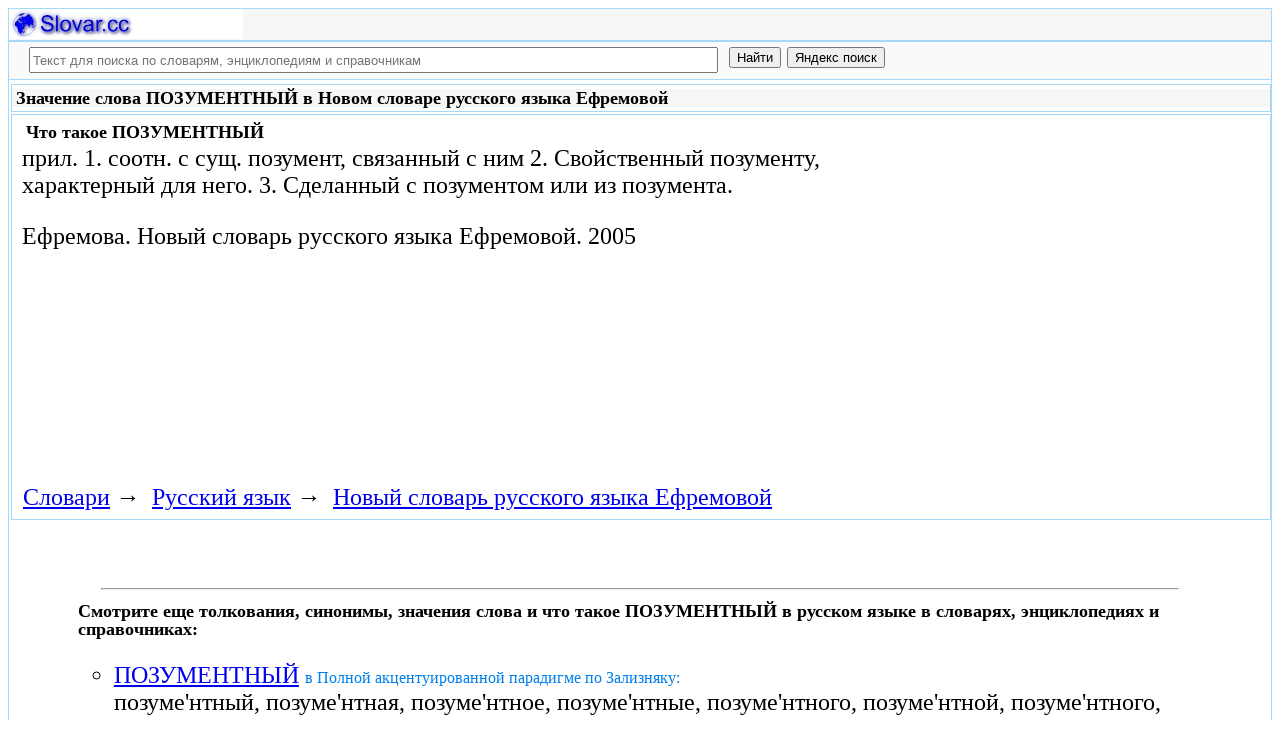

--- FILE ---
content_type: text/html; charset=utf-8
request_url: https://slovar.cc/rus/efremova/211298.html
body_size: 6892
content:
<!DOCTYPE html>
<html lang="ru">
<head>
<meta charset="UTF-8" /><meta name="viewport" content="width=device-width, initial-scale=1" /><title>ПОЗУМЕНТНЫЙ - Новый словарь русского языка Ефремовой - Русский язык - Slovar.cc</title><meta name="description" content="прил. 1. соотн. с сущ. позумент, связанный с ним 2. Свойственный позументу, характерный для него. 3. Сделанный с позументом или из позумента." /><meta name="robots" content="index, follow" /><meta name="keywords" content="позументный" /><link href="/favicon.ico" rel="shortcut icon" type="image/x-icon" /><link rel="prev" href="https://slovar.cc/rus/efremova/211297.html" /><link rel="next" href="https://slovar.cc/rus/efremova/211299.html" /><link rel="canonical" href="https://slovar.cc/rus/efremova/211298.html" /><meta name="revisit-after" content="1 days" /><meta name="rating" content="safe for kids" /><link rel="contents" href="https://slovar.cc/rus/efremova.html" /><link rel="index" href="https://slovar.cc/rus/efremova.html" /><link rel="toc" href="https://slovar.cc/rus/efremova.html" /><link rel="section" href="https://slovar.cc/rus.html" /><link rel="subsection" href="https://slovar.cc/rus/efremova.html" /><meta property="og:title" content="ПОЗУМЕНТНЫЙ" /><meta property="og:type" content="article" /><meta property="og:url" content="https://slovar.cc/rus/efremova/211298.html" /><meta property="og:image" content="https://slovar.cc/images/slovar.jpg" /><meta property="og:description" content="прил. 1. соотн. с сущ. позумент, связанный с ним 2. Свойственный позументу, характерный для него. 3. Сделанный с позументом или из позумента..." /><meta property="og:site_name" content="Словари, энциклопедии и справочники - бесплатно Онлайн - Slovar.cc" />
<style>
body{margin:8px;padding:0;color:#000;background-color:#fff;font-size:24px}
table,tr,td{border:0;margin:0;padding:0}p{margin:0 0 1em 0;border:1px}h1,h2,h3{line-height:1;font-size:18px;margin:4px;padding:0}input{margin:.4em 0 0 0}li{list-style:circle}
#page{border:solid #a7d7f9;border-width:0 1px;max-width:1280px;min-width:300px;margin:0 auto}
#head{background-color:#f6f6f6;padding-bottom:1px}.header{font-size:18px;text-align:left}
#search{min-height:35px;max-height:140px;background-color:#fafafa;padding-bottom:1px;margin:0 auto}
#foot{background-color:#f6f6f6;padding:10px}#foot p{margin:1em 0}#head,#foot,#search{border:solid #a7d7f9;border-width:1px 0}
.inpsrchdv{width:90%;min-height:35px;max-height:140px;margin:0 10px}.frmsrch{width:100%;min-height:35px;max-height:140px;margin:0 5px;border:0}.inpsrch{width:60%;height:20px;margin:5px 5px}
.content-wrapper{background-color:#fff;padding:2px}.clear{clear:both}.ofhid{overflow:hidden}
.pb{width:100%;vertical-align:top;border:1px solid #a7d7f9;margin:2px auto}.pbh{width:100%;vertical-align:top;background-color:#f6f6f6}
.favorites{color:#F00;font-size:18px}.favoritestop{color:#F00;font-size:16px}.addtofavs{width:250px;margin:0 0 0 10px;padding:0;display:table-cell;vertical-align:top}
.sharings{margin:10px}.sharing-buttons{display:table}
.img-container{position:relative;height:0;overflow:hidden;background-color:#f6f6f6}.img-container img, .img-container a{position:absolute;top:0;left:0;width:100%}
.img-container-wrapper{max-width:234px;max-height:30px}.ratio-39-5{padding-bottom:12.821%}
hr{width:95%}.content-text{max-width:856px;float:left;vertical-align:top;padding:4px 10px 4px 10px}.word-title,.article-title{font-weight:bold;font-size:18px}.transcription{font-weight:bold;font-size:18px}
.adg1 {width:234px;height:60px}
@media(min-width:400px){.adg1{width:320px;height:50px}}
@media(min-width:500px){.adg1{width:468px;height:60px}}
@media(min-width:800px){.adg1{width:728px;height:90px}}
@media(min-width:1260px){.adg1{width:336px;height:280px}}
.adg2{width:234px;height:60px}
@media(min-width:750px){.adg2{width:728px;height:90px}}
.yandr2{overflow:hidden;float:left;width:320px}
@media(max-width:1220px){.yandr2{display:none}}
ul#relateditemlist{margin-left:0}ul#relateditemlist li{margin-bottom:10px}#relateditemlist span{font-size:16px;color:#0080ec}#relateditemlist span.highlight{font-weight:bold;font-size:24px;color:#000}
ul.bc-list{margin:0;padding:8px;list-style:none}ul.bc-list li{display:inline;margin:0;padding:3px;list-style:none}
@media screen and (max-width:600px){
ul{padding-left:18px}.vocab-group{width:260px;padding:5px}.favorites,.favoritestop{display:none}
}
@media screen and (max-width:400px){
nav span,.nextprev a{display:block;margin:8px 0}#yashare{display:none}
}
</style>
<!--[if lt IE 8]><link rel="stylesheet" href="/templates/slovar/svie.css" type="text/css" /><![endif]-->
<!--[if gte IE 8]><link rel="stylesheet" href="/templates/slovar/svie8.css" type="text/css" /><![endif]-->
<link href="/favicon.ico" rel="shortcut icon" type="image/x-icon" /><link href="/favicon.ico" rel="icon" type="image/x-icon" />

<script async src="https://www.googletagmanager.com/gtag/js?id=G-1M3WY7GQ0V"></script>
<script>
  window.dataLayer = window.dataLayer || [];
  function gtag(){dataLayer.push(arguments);}
  gtag('js', new Date());

  gtag('config', 'G-1M3WY7GQ0V');
</script>
<script>
function add_to_favorite(a,lang,fav_title)
{var d=document,du=d.location,dt=d.title,s=d.createElement('div').style,isFirefox35=((navigator.userAgent.toLowerCase().indexOf('firefox')!=-1)&&(s.wordWrap!==undefined)&&(s.MozTransform!==undefined));try
{window.external.AddFavorite(du,"Slovar.cc: "+dt);}
catch(e)
{if((typeof(opera)=="object")||(window.opera)||(isFirefox35))
{a.href=du;a.rel="sidebar";a.title="Slovar.cc: "+dt;return true;}
else
{if(lang=='ru')
alert('Нажмите Ctrl-D для добавления в Избранное / Закладки. \nPress Ctrl-D to add to your Favourites / Bookmarks.');else
alert('Press Ctrl-D to add to your Favourites / Bookmarks');}}
return false;}
</script>
<script>window.yaContextCb=window.yaContextCb||[]</script>
<script src="https://yandex.ru/ads/system/context.js" async></script>
</head>
<body>

<div id="page">
  <header id="head">
    <div class="header">
		<div class="img-container-wrapper">
			<div class="img-container ratio-39-5">
				<a href="https://slovar.cc/" title="Словари, энциклопедии и справочники - Slovar.cc"><img src="/images/slovar_logo.webp" alt="Словари, энциклопедии и справочники - Slovar.cc" /></a>
			</div>
		</div>
		<div class="clear"></div>
    </div>
  </header>
  <header id="search">
	<div class="inpsrchdv">

<form action="/index.php" method="post" class="frmsrch" name="sform" id="sform">
<input class="inpsrch" name="searchword" id="searchword" maxlength="100" type="text" placeholder="Текст для поиска по словарям, энциклопедиям и справочникам" title="Текст для поиска по словарям, энциклопедиям и справочникам" />
<input type="submit" value="Найти" onClick="this.form.searchword.focus();" style="vertical-align:top;" />
<input type="button" value="Яндекс поиск" onClick="var v=document.getElementById('searchword').value;this.form.action='/yandex-search/';this.form.method='get';if(v!='Текст для поиска по словарям, энциклопедиям и справочникам') document.getElementById('text').value=v;this.form.submit();" style="vertical-align:top;" />
<input type="hidden" name="task" value="search" />
<input type="hidden" name="option" value="com_search" />
<input type="hidden" name="text" id="text" value="" />
<input type="hidden" name="searchid" id="searchid" value="2197780" />
<input type="hidden" name="web" id="web" value="0" />
</form>
	</div>
  </header>
  <div class="clear"></div>
  <section class="content-wrapper">
		

		<article>
<div class="pb"><div class="pbh"><h1>Значение слова ПОЗУМЕНТНЫЙ в Новом словаре русского языка Ефремовой</h1></div></div><div class="pb">
	<div class="content-text">
<div itemscope="itemscope" itemtype="http://schema.org/ScholarlyArticle">	<h2>Что такое <span itemprop="headline" class="word-title">ПОЗУМЕНТНЫЙ</span></h2>
	<div itemprop="articleBody">
<p>прил. 1. соотн. с сущ. позумент, связанный с ним 2. Свойственный позументу, характерный для него. 3. Сделанный с позументом или из позумента.</p>	</div>


<p>
	<span itemprop="references">Ефремова.</span>
	<span itemprop="source">Новый словарь русского языка Ефремовой.</span>
	<span itemprop="datePublished">2005</span>
	<meta itemprop="articleSection" content="Русский язык">
	<meta itemprop="articleSection" content="Новый словарь русского языка Ефремовой">
	<meta itemprop="inLanguage" content="ru">
</p>

</div></div>
<div style="float:left">
<br>
<script async src="//pagead2.googlesyndication.com/pagead/js/adsbygoogle.js"></script>
<ins class="adsbygoogle adg1"
     style="display:block"
     data-full-width-responsive="true"
     data-ad-client="ca-pub-9490095313813764"
     data-alternate-ad-url="https://slovar-vocab.com/html/sl_alt_article_yandex_11.html"
     data-ad-slot="8326268040"
     data-ad-format="auto"></ins>
<script>
(adsbygoogle = window.adsbygoogle || []).push({});
</script>
<br><br>
</div>
<div class="clear"></div>
<div id="yandex_rtb_R-A-260551-1" style="margin-left:8px;overflow:hidden"></div>
<script>window.yaContextCb.push(()=>{
  Ya.Context.AdvManager.render({
    renderTo: 'yandex_rtb_R-A-260551-1',
    blockId: 'R-A-260551-1'
  })
})</script>
<nav class="nav-bc"><ul itemscope itemtype="http://schema.org/BreadcrumbList" class="bc-list"><li itemprop="itemListElement" itemscope itemtype="http://schema.org/ListItem">
<a itemprop="item" href="https://slovar.cc/">
<span itemprop="name">Словари</span></a>
<meta itemprop="position" content="1"> &rarr; 
</li>
<li itemprop="itemListElement" itemscope itemtype="http://schema.org/ListItem">
<a itemprop="item" href="/rus.html">
<span itemprop="name">Русский язык</span></a>
<meta itemprop="position" content="2"> &rarr; 
</li>
<li itemprop="itemListElement" itemscope itemtype="http://schema.org/ListItem">
<a itemprop="item" href="/rus/efremova.html">
<span itemprop="name">Новый словарь русского языка Ефремовой</span></a>
<meta itemprop="position" content="3">
</li>
</ul></nav></div>
</article><br>
<br>
<aside style="margin-left:5%; margin-right:5%; text-align:left;"><hr><h3 class="related">Смотрите еще толкования, синонимы, значения слова и что такое ПОЗУМЕНТНЫЙ в русском языке в словарях, энциклопедиях и справочниках:</h3><ul id="relateditemlist">
<li><a href="/rus/zaliznyak/1524112.html">ПОЗУМЕНТНЫЙ</a> <span>в Полной акцентуированной парадигме по Зализняку:</span><br>позуме&#39;нтный, позуме&#39;нтная, позуме&#39;нтное, позуме&#39;нтные, позуме&#39;нтного, позуме&#39;нтной, позуме&#39;нтного, позуме&#39;нтных, позуме&#39;нтному, позуме&#39;нтной, позуме&#39;нтному, позуме&#39;нтным, позуме&#39;нтный, позуме&#39;нтную, позуме&#39;нтное, позуме&#39;нтные, позуме&#39;нтного, позуме&#39;нтную, позуме&#39;нтное, позуме&#39;нтных, &hellip;</li>
<li><a href="/rus/sinonim/1305336.html">ПОЗУМЕНТНЫЙ</a> <span>в словаре Синонимов русского языка:</span><br>галунный, &hellip;</li>
<li><a href="/rus/efremova-slovo/1150940.html">ПОЗУМЕНТНЫЙ</a> <span>в Новом толково-словообразовательном словаре русского языка Ефремовой:</span><br>прил. 1) Соотносящийся по знач. с сущ.: позумент, связанный с ним. 2) Свойственный позументу, характерный для него. 3) Сделанный с &hellip;</li>
<li><a href="/rus/lopatin/1046926.html">ПОЗУМЕНТНЫЙ</a> <span>в Словаре русского языка Лопатина.</span></li>
<li><a href="/rus/orfo-rus/885000.html">ПОЗУМЕНТНЫЙ</a> <span>в Полном орфографическом словаре русского языка.</span></li>
<li><a href="/rus/orfo/724930.html">ПОЗУМЕНТНЫЙ</a> <span>в Орфографическом словаре.</span></li>
<li><a href="/rus/ushakov/434485.html">ПОЗУМЕНТНЫЙ</a> <span>в Толковом словаре русского языка Ушакова:</span><br>позументная, позументное. Прил. к позумент; изготовляющий позумент. Позументный мастер. Позументная &hellip;</li>
<li><a href="/rus/efremova-tolk/335441.html">ПОЗУМЕНТНЫЙ</a> <span>в Толковом словаре Ефремовой:</span><br>позументный прил. 1) Соотносящийся по знач. с сущ.: позумент, связанный с ним. 2) Свойственный позументу, характерный для него. 3) Сделанный &hellip;</li>
<li><a href="/rus/tolk/83760.html">ПОЗУМЕНТНЫЙ</a> <span>в Большом современном толковом словаре русского языка:</span><br>прил. 1. соотн. с сущ. позумент , связанный с ним 2. Свойственный позументу, характерный для него. 3. Сделанный с позументом &hellip;</li>
<li><a href="/enc/brokhauz-efron2/1864234.html">БРАНДЕНБУРГ ПРОВ. </a> <span>в Энциклопедическом словаре Брокгауза и Евфрона:</span><br>прусская провинция, занимающая по пространству третье, по народонаселению &mdash; пятое место среди других провинций Прусского королевства; граничит на С с &hellip;</li>
<li><a href="/enc/brokhauz-efron2/1860728.html">БЕРЛИН, СТОЛИЦА ГЕРМАНСКОЙ ИМП.</a> <span>в Энциклопедическом словаре Брокгауза и Евфрона:</span><br>I главный город и столица Прусского королевства и Германской империи, расположен под 52&deg; 30&#39; 17&quot; с. ш. и 13&deg; 23&#39; &hellip;</li>
<li><a href="/enc/slovarik/1809588.html">ПОЗУМЕНТ</a> <span>в Энциклопедическом словарике:</span><br>а, м. Тесьма, обычно шитая золотом или серебром, применяемая для украшения одежды, мебели и т.п. Позументный - относящийся к позументу, &hellip;</li>
<li><a href="/enc/slovar/1770286.html">ПОЗУМЕНТ</a> <span>в Энциклопедическом словаре:</span><br>, -а, м. Тесьма, обычно шитая золотом или серебром, галун. Золотой п. II прил. позументный, -ая, &hellip;</li>
<li><a href="/enc/brokhauz-efron/1586080.html">БРАНДЕНБУРГ (ПРОВ.)</a> <span>в Энциклопедии Брокгауза и Ефрона:</span><br>? прусская провинция, занимающая по пространству третье, по народонаселению ? пятое место среди других провинций Прусского королевства; граничит на С &hellip;</li>
<li><a href="/enc/brokhauz-efron/1582535.html">БЕРЛИН, СТОЛИЦА ГЕРМАНСКОЙ ИМП.</a> <span>в Энциклопедии Брокгауза и Ефрона:</span><br>? главный город и столица Прусского королевства и Германской империи, расположен под 52&brvbar; 30&#39; 17&quot; с. ш. и 13&brvbar; 23&#39; &hellip;</li>
<li><a href="/rus/sinonim/1305337.html">ПОЗУМЕНТОВЫЙ</a> <span>в словаре Синонимов русского языка.</span></li>
<li><a href="/rus/sinonim/1221462.html">ГАЛУННЫЙ</a> <span>в словаре Синонимов русского языка.</span></li>
<li><a href="/rus/efremova-slovo/1150941.html">ПОЗУМЕНТОВЫЙ</a> <span>в Новом толково-словообразовательном словаре русского языка Ефремовой:</span><br>прил. То же, что: &hellip;</li>
<li><a href="/rus/efremova-tolk/335442.html">ПОЗУМЕНТОВЫЙ</a> <span>в Толковом словаре Ефремовой:</span><br>позументовый прил. То же, что: &hellip;</li>
<li><a href="/rus/efremova/211299.html">ПОЗУМЕНТОВЫЙ</a> <span>в Новом словаре русского языка Ефремовой:</span><br>прил. то же, что &hellip;</li>
<li><a href="/rus/tolk/83761.html">ПОЗУМЕНТОВЫЙ</a> <span>в Большом современном толковом словаре русского языка:</span><br>прил. то же, что &hellip;</li>
</ul>
<div class="nextprev">
<h2>Новый словарь русского языка Ефремовой</h2>
 <br>&larr; <a href="/rus/efremova/211297.html">ПОЗУМЕНТИК</a> &nbsp;&nbsp;&nbsp;&nbsp;<a href="/rus/efremova/211299.html">ПОЗУМЕНТОВЫЙ</a>&rarr;
</div><hr></aside>

  </section>
  <br><br>

<!--noindex-->
<section class="sharings">
<div class="sharing-buttons">
<div id="yandex_rtb_R-A-260551-9"></div>
<script>window.yaContextCb.push(()=>{
  Ya.Context.AdvManager.renderFeed({
    renderTo: 'yandex_rtb_R-A-260551-9',
    blockId: 'R-A-260551-9'
  })
})</script>
</div>
<br /><br />
<div id="yashare" class="yashare-auto-init" data-yashareL10n="ru" data-yashareQuickServices="vkontakte,twitter,odnoklassniki,moimir" data-yashareTheme="counter"></div>
<br />
</section>
<!--/noindex-->

  <footer id="foot">

<script>
document.write('<a href="https://slovar.cc/contacts.html" rel="nofollow">Контакты</a>');
</script>
	<p>Copyright © 2010-2026 Словари, энциклопедии и справочники - Slovar.cc</p>

	<p>&copy; Разработка сайта: <a href="https://dev256.com/" target="_blank">dev256.com</a>.</p>

  </footer>
</div>




<!--noindex-->
<script>
(function (d, w, c) {
    (w[c] = w[c] || []).push(function() {
        try {
            w.yaCounter27967935 = new Ya.Metrika({id:27967935,webvisor:true,clickmap:true,trackLinks:true,accurateTrackBounce:true});
        } catch(e) { }
    });
    var n = d.getElementsByTagName("script")[0], s = d.createElement("script"), f = function () { n.parentNode.insertBefore(s, n); };
    s.type = "text/javascript";
    s.async = true;
    s.src = (d.location.protocol == "https:" ? "https:" : "http:") + "//mc.yandex.ru/metrika/watch.js";
    if (w.opera == "[object Opera]") {
        d.addEventListener("DOMContentLoaded", f, false);
    } else { f(); }
})(document, window, "yandex_metrika_callbacks");
</script>
<noscript><div><img src="//mc.yandex.ru/watch/27967935" style="position:absolute; left:-9999px;" alt="" /></div></noscript>
<script>
(function() {

var d=document,docElem=d.documentElement,w=window,b=d.body,yash=d.getElementById('yashare'),yash_n=1,fsc=w.onscroll||function(){};
function getCoords(elem){
var box=elem.getBoundingClientRect();
var scrollTop=w.pageYOffset||docElem.scrollTop||b.scrollTop,scrollLeft=w.pageXOffset||docElem.scrollLeft||b.scrollLeft;
var clientTop=docElem.clientTop||b.clientTop||0,clientLeft=docElem.clientLeft||b.clientLeft||0;
var top=box.top+scrollTop-clientTop,left=box.left+scrollLeft-clientLeft;
return{top:Math.round(top),left:Math.round(left)};
}
function isVisible(elem){
var coords=getCoords(elem);
var windowTop=w.pageYOffset||docElem.scrollTop,windowBottom=windowTop+docElem.clientHeight;
coords.bottom=coords.top+elem.offsetHeight;
var topVisible=coords.top > windowTop && coords.top < windowBottom,bottomVisible=coords.bottom < windowBottom && coords.bottom > windowTop;
return topVisible||bottomVisible;
}
function crt_scr(url,enc)
{var sa=d.createElement('script'),p=d.getElementsByTagName('script')[0];sa.type='text/javascript';sa.async=true;sa.src=url;if(enc) sa.charset="utf-8";p.parentNode.insertBefore(sa,p);}
function showVisible()
{
	if(yash_n){if(isVisible(yash)){yash_n=0;crt_scr("//yastatic.net/share/share.js",1);}}
	fsc();
}
w.onscroll=showVisible;
// showVisible();

})();
</script>
<!--/noindex-->
</body>
</html>


--- FILE ---
content_type: text/html; charset=utf-8
request_url: https://www.google.com/recaptcha/api2/aframe
body_size: 268
content:
<!DOCTYPE HTML><html><head><meta http-equiv="content-type" content="text/html; charset=UTF-8"></head><body><script nonce="_kskU-laqV99HNjKiQbwVA">/** Anti-fraud and anti-abuse applications only. See google.com/recaptcha */ try{var clients={'sodar':'https://pagead2.googlesyndication.com/pagead/sodar?'};window.addEventListener("message",function(a){try{if(a.source===window.parent){var b=JSON.parse(a.data);var c=clients[b['id']];if(c){var d=document.createElement('img');d.src=c+b['params']+'&rc='+(localStorage.getItem("rc::a")?sessionStorage.getItem("rc::b"):"");window.document.body.appendChild(d);sessionStorage.setItem("rc::e",parseInt(sessionStorage.getItem("rc::e")||0)+1);localStorage.setItem("rc::h",'1769912208494');}}}catch(b){}});window.parent.postMessage("_grecaptcha_ready", "*");}catch(b){}</script></body></html>